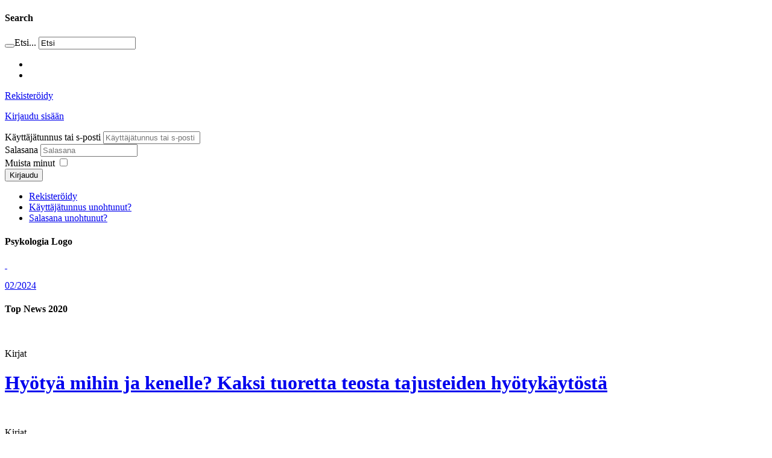

--- FILE ---
content_type: text/html; charset=utf-8
request_url: http://www.psykologia.fi/arkisto/vanhat-numerot/vanhat-numerot-ghost/567-2019-01/keskustelua/761-masennuksen-tutkimus-vaatii-myos-filosofista-otetta
body_size: 8927
content:
<!DOCTYPE html>
<!--[if IE 8]>
<html class="no-js lt-ie9" lang="fi" >
<![endif]-->
<!--[if gt IE 8]><!-->
<html class="no-js" lang="fi" >
<!--<![endif]-->
	<head>
		<meta name="viewport" content="initial-scale=1"> 
		<meta content="width=device-width initial-scale=1.0 minimum-scale=1.0 maximum-scale=1.0 user-scalable=no" name="viewport">
					<link rel="stylesheet" href="/templates/joostrapbase-v3-4/css/bootstrap.min.css">
							<link rel="stylesheet" href="/templates/joostrapbase-v3-4/css/font-awesome.min.css" type="text/css" media="screen" />
				<link rel="stylesheet" href="/templates/joostrapbase-v3-4/css/animate.css" type="text/css" media="screen" />
		<link rel="stylesheet" href="/templates/joostrapbase-v3-4/css/template.css" type="text/css" media="screen" />
		<link rel="stylesheet" href="/templates/joostrapbase-v3-4/css/j-backbone.css" type="text/css" media="screen" />
							<link rel="stylesheet" href="/templates/joostrapbase-v3-4/css/custom.css" type="text/css" media="screen" />
				<link rel="stylesheet" href="/templates/joostrapbase-v3-4/css/jquery.mmenu.all.css">
		<link rel="stylesheet" href="/templates/joostrapbase-v3-4/css/jquery.mmenu.header.css">
					<script src="/templates/joostrapbase-v3-4/js/jquery.min.js" type="text/javascript"></script>
			<script src="/templates/joostrapbase-v3-4/js/jquery-noconflict.js" type="text/javascript"></script>
			<script src="/templates/joostrapbase-v3-4/js/jquery-migrate.min.js" type="text/javascript"></script>
				<script src="http://www.psykologia.fi/components/com_osmembership/assets/js/jquery-noconflict.js" type="text/javascript"></script>
		<!--
		/**
		 * @license
		 * MyFonts Webfont Build ID 2769924, 2014-03-14T15:56:35-0400
		 * 
		 * The fonts listed in this notice are subject to the End User License
		 * Agreement(s) entered into by the website owner. All other parties are 
		 * explicitly restricted from using the Licensed Webfonts(s).
		 * 
		 * You may obtain a valid license at the URLs below.
		 * 
		 * Webfont: Sylvia Light by Alias Collection
		 * URL: http://www.myfonts.com/fonts/fw-alias/sylvia/light/
		 * Copyright: &#x00A9; 2002 Gareth Hague / Alias
		 * Licensed pageviews: 10,000
		 * 
		 * 
		 * License: http://www.myfonts.com/viewlicense?type=web&buildid=2769924
		 * 
		 * ÃÂ© 2014 MyFonts Inc
		*/

		-->
		<link rel="stylesheet" href="/templates/joostrapbase-v3-4/css/MyFontsWebfontsKit.css" type="text/css" />
		<script type="text/javascript" src="//fast.fonts.net/jsapi/026ab98a-cc2f-4180-b536-df59acda72b5.js"></script>  
		<script src="//use.typekit.net/lih5rmy.js"></script>
		<script>try{Typekit.load();}catch(e){}</script>
		<link rel="stylesheet" href="/templates/joostrapbase-v3-4/css/pskologia-01.css" type="text/css" />
		<link rel="stylesheet" href="/templates/joostrapbase-v3-4/css/pskologia-01.css" type="text/css" />
		<!--[if IE 7]><link rel="stylesheet" href="/css/pskologia-01-ie7.css"><![endif]-->

		<base href="http://www.psykologia.fi/arkisto/vanhat-numerot/vanhat-numerot-ghost/567-2019-01/keskustelua/761-masennuksen-tutkimus-vaatii-myos-filosofista-otetta" />
	<meta http-equiv="content-type" content="text/html; charset=utf-8" />
	<meta name="author" content="Jaakko Vuori" />
	<meta name="description" content="Psykologia 01/ 2019, Keskustelua: Jaakko Vuori: Masennuksen tutkimus vaatii myös filosofista otetta" />
	<meta name="generator" content="Joostrap 3.0 with Bootstrap 3" />
	<title>Masennuksen tutkimus vaatii myös filosofista otetta</title>
	<link href="/media/com_sl_simpledownload/css/style.css" rel="stylesheet" type="text/css" />
	<link href="/components/com_osmembership/assets/css/style.css" rel="stylesheet" type="text/css" />
	<link href="http://www.psykologia.fi/plugins/content/linkimages/linkimages.css" rel="stylesheet" type="text/css" />
	<link href="/plugins/system/rokbox/assets/styles/rokbox.css" rel="stylesheet" type="text/css" />
	<link href="/plugins/system/jce/css/content.css?badb4208be409b1335b815dde676300e" rel="stylesheet" type="text/css" />
	<link href="/components/com_rsform/assets/calendar/calendar.css" rel="stylesheet" type="text/css" />
	<link href="/components/com_rsform/assets/css/front.css" rel="stylesheet" type="text/css" />
	<style type="text/css">
.fb_iframe_widget iframe{max-width:none}
	.logo { margin-top:0px; margin-bottom:0px; }

	</style>
	<script type="application/json" class="joomla-script-options new">{"csrf.token":"1206544a8f7ab0b2b06568d9f8c9f172","system.paths":{"root":"","base":""},"system.keepalive":{"interval":300000,"uri":"\/component\/ajax\/?format=json"}}</script>
	<script src="/media/com_sl_simpledownload/js/script.js" type="text/javascript"></script>
	<script src="/media/system/js/core.js?b2325a4629996b5900af66c629da8886" type="text/javascript"></script>
	<!--[if lt IE 9]><script src="/media/system/js/polyfill.event.js?b2325a4629996b5900af66c629da8886" type="text/javascript"></script><![endif]-->
	<script src="/media/system/js/keepalive.js?b2325a4629996b5900af66c629da8886" type="text/javascript"></script>
	<script src="/media/system/js/caption.js?b2325a4629996b5900af66c629da8886" type="text/javascript"></script>
	<script src="/media/system/js/mootools-core.js?b2325a4629996b5900af66c629da8886" type="text/javascript"></script>
	<script src="/media/system/js/mootools-more.js?b2325a4629996b5900af66c629da8886" type="text/javascript"></script>
	<script src="/plugins/system/rokbox/assets/js/rokbox.js" type="text/javascript"></script>
	<script src="/components/com_rsform/assets/js/script.js" type="text/javascript"></script>
	<script src="/templates/joostrapbase-v3-4/js/jui/bootstrap.min.js?b2325a4629996b5900af66c629da8886" type="text/javascript"></script>
	<script type="text/javascript">

jQuery(document).ready(function(){
	jQuery('a.hidden').each(function() {
		jQuery(this).attr('href', jQuery(this).attr('rel'));
	});

	Skyline.SimpleDownload.init({
		elementfolder: '.sl_simpledownload-folder'
	});
});
(function(d,s,id){var js,fjs=d.getElementsByTagName(s)[0];if(d.getElementById(id))return;js=d.createElement(s);js.id=id;js.src="//connect.facebook.net/fi_FI/sdk.js#xfbml=1&version=v2.0";fjs.parentNode.insertBefore(js,fjs);}(document,"script","facebook-jssdk"));if(typeof window.fbAsyncInit=="function")window.fbAsyncInitPweb=window.fbAsyncInit;window.fbAsyncInit=function(){FB.Event.subscribe("edge.create",function(u){if(typeof ga!="undefined")ga("send","social","facebook","like",u)});FB.Event.subscribe("edge.remove",function(u){if(typeof ga!="undefined")ga("send","social","facebook","unlike",u)});if(typeof window.fbAsyncInitPweb=="function")window.fbAsyncInitPweb.apply(this,arguments)};jQuery(window).on('load',  function() {
				new JCaption('img.caption');
			});if (typeof RokBoxSettings == 'undefined') RokBoxSettings = {pc: '100'};jQuery(function($){ initTooltips(); $("body").on("subform-row-add", initTooltips); function initTooltips (event, container) { container = container || document;$(container).find(".hasTooltip").tooltip({"html": true,"container": "body"});} });
	</script>
	<!-- Perfect Link with Article Images on Facebook PRO -->
	<meta property="og:title" content="Masennuksen tutkimus vaatii my&ouml;s filosofista otetta"/>
	<meta property="og:type" content="article"/>
	<meta property="og:url" content="http://www.psykologia.fi/arkisto/vanhat-numerot/vanhat-numerot-ghost/567-2019-01/keskustelua/761-masennuksen-tutkimus-vaatii-myos-filosofista-otetta"/>
	<meta property="og:site_name" content="Psykologia"/>
	<meta property="og:description" content="Vain tilaajilla on p&auml;&auml;sy t&auml;m&auml;n artikkelin t&auml;ysversioon. Kirjaudu sis&auml;&auml;n tai klikkaa t&auml;st&auml; tilaamaan Psykologia-lehti. Jos olet jo tilaaja, rekister&ouml;idy t&auml;st&auml; . K&auml;ytt&auml;j&auml;tunnus tai s-posti Salasana Muista minut Salasana unohtunut? K&auml;ytt&auml;j&auml;tunnus..."/>
	<meta property="og:image" content="http://www.psykologia.fi/images/psykologia-lehti.jpg"/>
	<meta property="og:type" content="article" >
	<meta property="profile:last_name" content="Psykologia-lehti" >
	<meta property="og:title" content="Masennuksen tutkimus vaatii myös filosofista otetta" >
	<meta property="og:description" content="Psykologia 01/ 2019, Keskustelua: Jaakko Vuori: Masennuksen tutkimus vaatii myös filosofista otetta" >
	<meta property="og:site_name" content="Psykologia" >
	<meta property="og:see_also" content="http://www.psykologia.fi/" >
	<meta property="fb:admins" content="423817504342886" >
	<meta itemprop="name" content="Masennuksen tutkimus vaatii myös filosofista otetta" >
	<meta itemprop="description" content="Psykologia 01/ 2019, Keskustelua: Jaakko Vuori: Masennuksen tutkimus vaatii myös filosofista otetta" >
	<meta name="twitter:card" content="summary_large_image" >
	<meta name="twitter:site" content="https://twitter.com/Psykologialehti" >
	<meta name="twitter:title" content="Masennuksen tutkimus vaatii myös filosofista otetta" >
	<meta name="twitter:description" content="Psykologia 01/ 2019, Keskustelua: Jaakko Vuori: Masennuksen tutkimus vaatii myös filosofista otetta" >


					<script src="/templates/joostrapbase-v3-4/js/bootstrap.min.js" type="text/javascript"></script>
				<!--[if lt IE 9]>
		<script src="/templates/joostrapbase-v3-4/js/html5shiv.js" type="text/javascript"></script>
		<script src="/templates/joostrapbase-v3-4/js/respond.min.js" type="text/javascript"></script>
	    <![endif]-->
		<script src="/templates/joostrapbase-v3-4/js/modernizr.custom.js" type="text/javascript"></script>
		<script src="/templates/joostrapbase-v3-4/js/jquery.mmenu.min.js" type="text/javascript"></script>
		<script src="/templates/joostrapbase-v3-4/js/template.js" type="text/javascript"></script>
		<script src="/templates/joostrapbase-v3-4/js/j-backbone.js" type="text/javascript"></script>

		 
		<!-- Go to www.addthis.com/dashboard to customize your tools -->
		<script type="text/javascript" src="//s7.addthis.com/js/300/addthis_widget.js#pubid=ra-4f6738f539fb8286" async="async"></script>
		


<!-- Google Analytics for Joomla 1.6 by Analytics For Joomla v1.0 | http://www.analyticsforjoomla.com/ -->
<script type="text/javascript">

  var _gaq = _gaq || [];
  _gaq.push(['_setAccount', 'UA-6369292-5']);
  _gaq.push(['_addDevId', 'YogEE'],['_trackPageview']);

  (function() {
    var ga = document.createElement('script'); ga.type = 'text/javascript'; ga.async = true;
    ga.src = ('https:' == document.location.protocol ? 'https://ssl' : 'http://www') + '.google-analytics.com/ga.js';
    var s = document.getElementsByTagName('script')[0]; s.parentNode.insertBefore(ga, s);
  })();
</script>
<!-- End of Google Analytics for Joomla 1.6 by Analytics For Joomla v1.0 -->


</head>
	<body id="main" class="  parentid-125  com_content view-article  itemid-181 loggedout  no-rtl">
    <div class="wrapper" id="page">
		<header class="main-header">
						<div class="container">
				<div id="top-toolbar" class="pull-right">
					<div class="pull-right">
															<div class="module  search hidden-xs">

				<div class="headline">
			<h4>Search</h4>
		</div>
					<div class="module-content">
			<div class="search-module  search hidden-xs">
	<form action="/arkisto/vanhat-numerot/vanhat-numerot-ghost" method="post" class="form-inline">
		 <button data-placement="right" class="button btn btn-default btn-xs " title="Etsi"  onclick="this.form.searchword.focus();"><i class="fa fa-search"></i></button><label for="mod-search-searchword" class="sr-only">Etsi...</label> <span><input name="searchword" id="mod-search-searchword" maxlength="45"  class="inputbox search-query input-medium" type="text" size="18" value="Etsi"  onblur="if (this.value=='') this.value='Etsi';" onfocus="if (this.value=='Etsi') this.value='';" /></span>		<input type="hidden" name="task" value="search" />
		<input type="hidden" name="option" value="com_search" />
		<input type="hidden" name="Itemid" value="181" />
	</form>
</div>
			</div>
		</div>
	
																			<ul class="social-icons pull-left hidden-xs">
																	<li class="icon_facebook"><a href="https://www.facebook.com/psykologialehti" target="_blank"><i class="fa fa-facebook-square"></i></a></li>
																									<li class="icon_twitter"><a href="https://twitter.com/Psykologialehti" target="_blank"><i class="fa fa-twitter-square"></i></a></li>
															</ul>
												<div class="login-menu hidden-xs">  
																<div class="module  compact">

					<div class="module-content">
			<form action="/arkisto/vanhat-numerot/vanhat-numerot-ghost" method="post" id="login-form" class="form-inline">
		<p class="register-link"><a href="/rekisteroidy?lang=fi">
		<span class="hidden-sm" style="display: inline;">Rekisteröidy</span><i class="fa fa-pencil-square-o"></i></a></p>
	<p class="login-link"><a href="/kirjaudu-sisaan?lang=fi">
		<span class="hidden-sm" style="display: inline;">Kirjaudu sisään</span><i class="fa fa-sign-in"></i></a></p>
	<div class="userdata">
		<div id="form-login-username" class="control-group">
			<div class="controls">
									<div class="input-prepend">
						<span class="add-on">
							<span class="icon-user hasTooltip" title="Käyttäjätunnus tai s-posti"></span>
							<label for="modlgn-username" class="element-invisible">Käyttäjätunnus tai s-posti</label>
						</span>
						<span class="fix"><input id="modlgn-username" type="text" name="username" class="input-small" tabindex="0" size="18" placeholder="Käyttäjätunnus tai s-posti" /></span>
					</div>
							</div>
		</div>
		<div id="form-login-password" class="control-group">
			<div class="controls">
									<div class="input-prepend">
						<span class="add-on">
							<span class="icon-lock hasTooltip" title="Salasana">
							</span>
								<label for="modlgn-passwd" class="element-invisible">Salasana							</label>
						</span>
						<input id="modlgn-passwd" type="password" name="password" class="input-small" tabindex="0" size="18" placeholder="Salasana" />
					</div>
							</div>
		</div>
						<div id="form-login-remember" class="control-group checkbox">
			<label for="modlgn-remember" class="control-label">Muista minut</label> <input id="modlgn-remember" type="checkbox" name="remember" class="inputbox" value="yes"/>
		</div>
				<div id="form-login-submit" class="control-group">
			<div class="controls">
				<button type="submit" tabindex="0" name="Submit" class="btn">Kirjaudu<i class="fa fa-sign-in"></i></button>
			</div>
		</div>
					
			<div class="more-links">
			<ul class="unstyled">
							<li>
					<a href="http://www.psykologia.fi/rekisteroidy">
					Rekisteröidy <span class="icon-arrow-right"></span></a>
				</li>
							<li>
					<a href="/kirjaudu-sisaan?view=remind">
					Käyttäjätunnus unohtunut?</a>
				</li>
				<li>
					<a href="/kirjaudu-sisaan?view=reset">
					Salasana unohtunut?</a>
				</li>
			</ul> </div>
		<input type="hidden" name="option" value="com_users" />
		<input type="hidden" name="task" value="user.login" />
		<input type="hidden" name="return" value="aHR0cDovL3d3dy5wc3lrb2xvZ2lhLmZpL2Fya2lzdG8vdmFuaGF0LW51bWVyb3QvdmFuaGF0LW51bWVyb3QtZ2hvc3QvNTY3LTIwMTktMDEva2Vza3VzdGVsdWEvNzYxLW1hc2VubnVrc2VuLXR1dGtpbXVzLXZhYXRpaS1teW9zLWZpbG9zb2Zpc3RhLW90ZXR0YQ==" />
		<input type="hidden" name="1206544a8f7ab0b2b06568d9f8c9f172" value="1" />	</div>
	</form>
			</div>
		</div>
	</div>
												</div>
				</div>
				<a href="#mm-sidebar">
					<div type="button" class="navbar-toggle navbar-btn pull-left visible-xs">
						<span class="icon-bar"></span>
						<span class="icon-bar"></span>
						<span class="icon-bar"></span>
					</div>
				</a>
			 		<div class="logo pull-left">
				  			
							<div id="logo">	
											<div class="module  psykologia">

				<div class="headline">
			<h4>Psykologia Logo</h4>
		</div>
					<div class="module-content">
			
<div class="custom"  >
	<div><a href="/" target="_self"><em class="icon-psykologia-logo">&nbsp;</em></a>
<p class="numero"><a href="/uusin-numero?lang=fi" target="_self">02/2024</a></p>
</div></div>
			</div>
		</div>
	
							</div>
																	</div>
				</div>
		</header>
		
				<div id="top" class="clearfix">
			<div class="container">
				<div class="row">
						<div class="module  top-news-2020">

				<div class="headline">
			<h4>Top News 2020</h4>
		</div>
					<div class="module-content">
			
<div class="custom"  >
	<div class="top-news hidden-sm hidden-xs">
<div class="row">
<div class="col-md-4 one">
<div class="row">
<div class="col-md-6 image"><a href="/uusin-numero/209-artikkelit-uusin-numero/kirjat/1206-hyotya-mihin-ja-kenelle-kaksi-tuoretta-teosta-tajusteiden-hyotykaytosta"><img src="/images/article-pictures/psykologia24-02/news-image-02.jpg" alt="" /></a></div>
<div class="col-md-6 text">
<p class="category">Kirjat</p>
<h1><a href="/uusin-numero/209-artikkelit-uusin-numero/kirjat/1206-hyotya-mihin-ja-kenelle-kaksi-tuoretta-teosta-tajusteiden-hyotykaytosta">Hyötyä mihin ja kenelle? Kaksi tuoretta teosta tajusteiden hyötykäytöstä</a></h1>
</div>
</div>
</div>
<div class="col-md-4 two">
<div class="row">
<div class="col-md-6 image"><a href="/uusin-numero/209-artikkelit-uusin-numero/kirjat/1207-lyhytterapeuttisen-tyootteen-tyokaluja"><img src="/images/article-pictures/psykologia24-02/news-image-01.jpg" alt="" /></a></div>
<div class="col-md-6 text">
<p class="category">Kirjat</p>
<h1><a href="/uusin-numero/209-artikkelit-uusin-numero/kirjat/1207-lyhytterapeuttisen-tyootteen-tyokaluja">Lyhytterapeuttisen työotteen työkaluja</a></h1>
</div>
</div>
</div>
<div class="col-md-4 three">
<div class="row">
<div class="col-md-6 image"><a href="/uusin-numero/209-artikkelit-uusin-numero/kirjat/1208-kirjauutuuksia-02-2024"><img src="/images/article-pictures/psykologia24-02/news-image-03.jpg" alt="" /></a></div>
<div class="col-md-6 text">
<p class="category">Kirjat</p>
<h1><a href="/uusin-numero/209-artikkelit-uusin-numero/kirjat/1208-kirjauutuuksia-02-2024">Kirjauutuksia (02/2024)</a></h1>
</div>
</div>
</div>
</div>
</div></div>
			</div>
		</div>
	
				</div>
			</div>
		</div>
				<nav id="menu" class="clearfix hidden-xs">
			<div class="container">
				<div class="navbar-collapse collapse">
					
<ul class="nav menu navbar-nav">
<li class="item-101"><a href="/">Etusivu</a></li><li class="item-122 parent dropdown"><a href="/uusin-numero">Uusin numero <span class="caret"></span></a></li><li class="item-124"><a href="/maanantaiblogi">Maanantaiblogi</a></li><li class="item-125 active parent dropdown"><a href="/arkisto">Arkisto <span class="caret"></span></a></li><li class="item-126 parent dropdown"><a href="/kirjoittajille">Kirjoittajille <span class="caret"></span></a></li><li class="item-127 parent dropdown"><a href="/tilaus">Tilaus <span class="caret"></span></a></li><li class="item-128 parent dropdown"><a href="/yhteystiedot">Yhteystiedot <span class="caret"></span></a></li><li class="item-130"><a  href="/etusivu-sps">Seura</a></li></ul>

<ul class="nav menu sub-menu navbar-nav">
<li class="item-149 active parent dropdown dropdown-submenu"><a href="/arkisto/vanhat-numerot">Vanhat numerot <span class="caret"></span></a></li><li class="item-150"><a href="/arkisto/indeksit">Indeksit</a></li></ul>

				</div>
			</div>
		</nav>
						<!-- Mainbody -->
		<div id="mainbody" class="clearfix">
			<div class="container">
				<div class="row">
									<!-- Content Block -->
					<div id="content" class="col-md-8">
						<div id="message-component">
							<div id="system-message-container">
	</div>

						</div>
																	<div id="content-area">
								<article class="item-page news archive">
					<dd class="category-name">
													Keskustelua							</dd>
			<div class="headline">
		<h4>
			Masennuksen tutkimus vaatii myös filosofista otetta		</h4>
		</div>


	
	

 <div class="article-info muted">
 <dt class="article-info-term">Tietoja</dt>
		<dd class="create">
		<span>
		13.05.2019		</span>
		</dd>
	<dd class="createdby">
		<span>
									Jaakko Vuori				</span>
	</dd>
 
	<!-- AddThis Button BEGIN -->
	<div class="addthis_toolbox addthis_default_style addthis_16x16_style">
	<a class="addthis_button_facebook"><i class="fa fa-facebook-square"></i></a>
	<a class="addthis_button_twitter"><i class="fa fa-twitter-square"></i></a>
	<a class="addthis_button_google_plusone_share"><i class="fa fa-google-plus-square"></i></a>
	</div>
	<script type="text/javascript">var addthis_config = {"data_track_addressbar":false};</script>
	<script type="text/javascript" src="//s7.addthis.com/js/300/addthis_widget.js#pubid=ra-4db051867e8b1179"></script>
	<!-- AddThis Button END --> 
	
	<!-- Go to www.addthis.com/dashboard to customize your tools -->
	<div class="addthis_sharing_toolbox"></div>
	
 </div>
	

			
<div class="hide-before"><div id="restricted_info"><div class="message">
<p>Vain tilaajilla on pääsy tämän artikkelin täysversioon.</p>
<p>Kirjaudu sisään tai klikkaa <a href="/tilaus/tilaa-psykologia-lehti"><strong>tästä</strong></a> tilaamaan Psykologia-lehti.</p>
<p>Jos olet jo tilaaja, rekisteröidy <a href="/rekisteroidy?lang=fi">tästä</a>.</p>
</div>
<div class="login login">		<div class="moduletable">
							<form action="/arkisto/vanhat-numerot/vanhat-numerot-ghost" method="post" id="login-form" >
		<div class="form-group">
	<fieldset class="userdata">
	<div id="form-login-username">
		<div class="form-group module">
		<div class="col-sm-6 control-label">
		<label id="username-lbl" for="modlgn-username">Käyttäjätunnus tai s-posti</label>
		</div>
		<div class="col-sm-6">
		<input id="modlgn-username" type="text" name="username" class="inputbox"  size="25" />
		</div> 
		</div>
	</div>
	<div id="form-login-password">
		<div class="form-group module">
		<div class="col-sm-6 control-label">
		<label id="password-lbl" for="modlgn-passwd">Salasana</label>
		</div>
		<div class="col-sm-6">
		<input id="modlgn-passwd" type="password" name="password" class="inputbox" size="25" />
		</div>
		</div>
	</div>
				<p id="form-login-remember">
			<div class="col-sm-offset-6 col-sm-6">
			<div class="checkbox">
			<label class="modlgn-remember" for="modlgn-remember"><input id="modlgn-remember" type="checkbox" name="remember" class="inputbox" value="yes"/>Muista minut</label>
			</div>
			</div>
		</p>
		<div class="controls col-sm-12">
	<button type="submit" class="btn center-block">
	<input type="submit" name="Submit" value="Kirjaudu" />
	<i class="fa fa-sign-in"></i></button>
	<input type="hidden" name="option" value="com_users" />
	<input type="hidden" name="task" value="user.login" />
	<input type="hidden" name="return" value="aHR0cDovL3d3dy5wc3lrb2xvZ2lhLmZpL2Fya2lzdG8vdmFuaGF0LW51bWVyb3QvdmFuaGF0LW51bWVyb3QtZ2hvc3QvNTY3LTIwMTktMDEva2Vza3VzdGVsdWEvNzYxLW1hc2VubnVrc2VuLXR1dGtpbXVzLXZhYXRpaS1teW9zLWZpbG9zb2Zpc3RhLW90ZXR0YQ==" />
	<input type="hidden" name="1206544a8f7ab0b2b06568d9f8c9f172" value="1" />	</div>
	</div> 
	<div class="more-links">
	<ul class="nav nav-pills">
		<li>
			<a href="/kirjaudu-sisaan?view=reset">
			Salasana unohtunut?</a>
		</li>
		<li>
			<a href="/kirjaudu-sisaan?view=remind">
			Käyttäjätunnus unohtunut?</a>
		</li>
							<li>
				<a href="http://www.psykologia.fi/rekisteroidy">
					Rekisteröidy</a>
			</li>
			</ul>
	</div>
		</fieldset>
	</form>
		</div>
	</div></div></div>
<p>Psykiatrian tieteenfilosofian ja fenomenologisen psykopatologian huomioon ottaminen edesauttaisi myös psykologista tutkimusta.</p>
<p>”Iso konsepti on ollut, että masennus on yksi sairaus. Sen ongelma on siinä, että eri potilaat saavat hyötyä eri hoidoista. Osalle lääkkeet tuovat apua, osalle eivät. Luultavasti nämä kaksi ryhmää eroavat jo siinä, mistä heidän masennuksessaan oikein on kyse. […] Sairaus voi johtua hyvin monista eri syistä, ja meidän pitäisi puuttua niihin jollakin tavalla. Kliinisessä työssä niitä ei riittävästi ajatella” (Puttonen, 23.10.2017). Näin toteaa psykiatri Hasse Karlsson&nbsp;<em>Helsingin Sanomien&nbsp;</em>laajaa huomiota herättäneessä haastattelussa. Toisin kuin esimerkiksi julkisuudessa oletetaan, masennus ei siis ole Karlssonin ja niin ikään&nbsp;<em>Helsingin Sanomiin&nbsp;</em>haastatellun evoluutiopsykologi Markus Rantalan mukaan yksi sairaus. Vastaavanlainen väite esitettiin myös Jyväskylän yliopistossa 12.10.2018 järjestetyssä masennusfoorumissa, johon osallistui muun muassa Jyväskylän yliopiston Monitieteisen aivotutkimuskeskuksen johtaja Tiina Parviainen.</p>
<p><div id="restricted_info"><div class="message">
<p>Vain tilaajilla on pääsy tämän artikkelin täysversioon.</p>
<p>Kirjaudu sisään tai klikkaa <a href="/tilaus/tilaa-psykologia-lehti"><strong>tästä</strong></a> tilaamaan Psykologia-lehti.</p>
<p>Jos olet jo tilaaja, rekisteröidy <a href="/rekisteroidy?lang=fi">tästä</a>.</p>
</div>
<div class="login login">		<div class="moduletable">
							<form action="/arkisto/vanhat-numerot/vanhat-numerot-ghost" method="post" id="login-form" >
		<div class="form-group">
	<fieldset class="userdata">
	<div id="form-login-username">
		<div class="form-group module">
		<div class="col-sm-6 control-label">
		<label id="username-lbl" for="modlgn-username">Käyttäjätunnus tai s-posti</label>
		</div>
		<div class="col-sm-6">
		<input id="modlgn-username" type="text" name="username" class="inputbox"  size="25" />
		</div> 
		</div>
	</div>
	<div id="form-login-password">
		<div class="form-group module">
		<div class="col-sm-6 control-label">
		<label id="password-lbl" for="modlgn-passwd">Salasana</label>
		</div>
		<div class="col-sm-6">
		<input id="modlgn-passwd" type="password" name="password" class="inputbox" size="25" />
		</div>
		</div>
	</div>
				<p id="form-login-remember">
			<div class="col-sm-offset-6 col-sm-6">
			<div class="checkbox">
			<label class="modlgn-remember" for="modlgn-remember"><input id="modlgn-remember" type="checkbox" name="remember" class="inputbox" value="yes"/>Muista minut</label>
			</div>
			</div>
		</p>
		<div class="controls col-sm-12">
	<button type="submit" class="btn center-block">
	<input type="submit" name="Submit" value="Kirjaudu" />
	<i class="fa fa-sign-in"></i></button>
	<input type="hidden" name="option" value="com_users" />
	<input type="hidden" name="task" value="user.login" />
	<input type="hidden" name="return" value="aHR0cDovL3d3dy5wc3lrb2xvZ2lhLmZpL2Fya2lzdG8vdmFuaGF0LW51bWVyb3QvdmFuaGF0LW51bWVyb3QtZ2hvc3QvNTY3LTIwMTktMDEva2Vza3VzdGVsdWEvNzYxLW1hc2VubnVrc2VuLXR1dGtpbXVzLXZhYXRpaS1teW9zLWZpbG9zb2Zpc3RhLW90ZXR0YQ==" />
	<input type="hidden" name="1206544a8f7ab0b2b06568d9f8c9f172" value="1" />	</div>
	</div> 
	<div class="more-links">
	<ul class="nav nav-pills">
		<li>
			<a href="/kirjaudu-sisaan?view=reset">
			Salasana unohtunut?</a>
		</li>
		<li>
			<a href="/kirjaudu-sisaan?view=remind">
			Käyttäjätunnus unohtunut?</a>
		</li>
							<li>
				<a href="http://www.psykologia.fi/rekisteroidy">
					Rekisteröidy</a>
			</li>
			</ul>
	</div>
		</fieldset>
	</form>
		</div>
	</div></div></p>


		<!-- Perfect Link with Article Images on Facebook PRO -->
<div class="pweb_facebook_like"><div id="fb-root"></div><div class="fb-like" data-href="http://www.psykologia.fi/arkisto/vanhat-numerot/vanhat-numerot-ghost/567-2019-01/keskustelua/761-masennuksen-tutkimus-vaatii-myos-filosofista-otetta" data-send="false" data-layout="button_count" data-width="100" data-show-faces="false"></div></div></article>
							</div>
																</div>
										<aside class="sidebar-right col-md-4">
								<div class="module  latest-issue">

				<div class="headline">
			<h4>Uusin Numero</h4>
		</div>
					<div class="module-content">
			
<div class="custom"  >
	<div class="last-cover-container"><a href="/uusin-numero" target="_self"><img src="/images/latestcover/latest_2024-02.png" alt="" /></a></div></div>
			</div>
		</div>
			<div class="module  free-subscriptions">

					<div class="module-content">
			
<ul class="nav menu" id=" free-subscriptions">
<li class="item-273"><a href="/ilmainen-tilaus-1-kuukausi">Ilmainen tilaus (1 kuukausi)</a></li><li class="item-274"><a href="/ensimmaisen-vuoden-psykologian-opiskelijoille-1-vuosi">Ensimmäisen vuoden psykologian opiskelijoille (1 vuosi)</a></li></ul>
			</div>
		</div>
			<div class="module  latest-issue-download new">

					<div class="module-content">
			
<div class="custom"  >
	<div class="hide-before"><div id="restricted_info"><div class="message">
<p>Vain tilaajilla on pääsy tämän artikkelin täysversioon.</p>
<p>Kirjaudu sisään tai klikkaa <a href="/tilaus/tilaa-psykologia-lehti"><strong>tästä</strong></a> tilaamaan Psykologia-lehti.</p>
<p>Jos olet jo tilaaja, rekisteröidy <a href="/rekisteroidy?lang=fi">tästä</a>.</p>
</div>
<div class="login login">		<div class="moduletable">
							<form action="/yhteystiedot/toimituskunta" method="post" id="login-form" >
		<div class="form-group">
	<fieldset class="userdata">
	<div id="form-login-username">
		<div class="form-group module">
		<div class="col-sm-6 control-label">
		<label id="username-lbl" for="modlgn-username">Käyttäjätunnus tai s-posti</label>
		</div>
		<div class="col-sm-6">
		<input id="modlgn-username" type="text" name="username" class="inputbox"  size="25" />
		</div> 
		</div>
	</div>
	<div id="form-login-password">
		<div class="form-group module">
		<div class="col-sm-6 control-label">
		<label id="password-lbl" for="modlgn-passwd">Salasana</label>
		</div>
		<div class="col-sm-6">
		<input id="modlgn-passwd" type="password" name="password" class="inputbox" size="25" />
		</div>
		</div>
	</div>
				<p id="form-login-remember">
			<div class="col-sm-offset-6 col-sm-6">
			<div class="checkbox">
			<label class="modlgn-remember" for="modlgn-remember"><input id="modlgn-remember" type="checkbox" name="remember" class="inputbox" value="yes"/>Muista minut</label>
			</div>
			</div>
		</p>
		<div class="controls col-sm-12">
	<button type="submit" class="btn center-block">
	<input type="submit" name="Submit" value="Kirjaudu" />
	<i class="fa fa-sign-in"></i></button>
	<input type="hidden" name="option" value="com_users" />
	<input type="hidden" name="task" value="user.login" />
	<input type="hidden" name="return" value="aHR0cHM6Ly93d3cucHN5a29sb2dpYS5maS95aHRleXN0aWVkb3QvdG9pbWl0dXNrdW50YS8yMDktcHN5a29sb2dpYS1sZWh0aS91dXNpbi1udW1lcm8vYXJ0aWtrZWxpdC11dXNpbi1udW1lcm8va2lyamF0LzExMjMta2lyamF1dXR1dWtzaWEtMDEtMjAyMw==" />
	<input type="hidden" name="ff77b1f9d8b7c48121aca03c3bbea3cd" value="1" />	</div>
	</div> 
	<div class="more-links">
	<ul class="nav nav-pills">
		<li>
			<a href="/kirjaudu-sisaan?view=reset">
			Salasana unohtunut?</a>
		</li>
		<li>
			<a href="/kirjaudu-sisaan?view=remind">
			Käyttäjätunnus unohtunut?</a>
		</li>
							<li>
				<a href="http://www.psykologia.fi/rekisteroidy">
					Rekisteröidy</a>
			</li>
			</ul>
	</div>
		</fieldset>
	</form>
		</div>
	</div></div></div></div>
			</div>
		</div>
			<div class="module  most-read">

				<div class="headline">
			<h4>Luetuimmat </h4>
		</div>
					<div class="module-content">
			<ul class="mostread most-read mod-list">
	<li itemscope itemtype="https://schema.org/Article">
		<a href="/yhteystiedot/toimituskunta/15-psykologia-lehti/uusin-numero/artikkelit-uusin-numero/ajankohtaista/1110-suomen-psykologisen-seuran-hallitukselta" itemprop="url">
			<span itemprop="name">
				Suomen Psykologisen Seuran hallitukselta			</span>
		</a>
	</li>
	<li itemscope itemtype="https://schema.org/Article">
		<a href="/yhteystiedot/toimituskunta/209-psykologia-lehti/uusin-numero/artikkelit-uusin-numero/kirjat/1208-kirjauutuuksia-02-2024" itemprop="url">
			<span itemprop="name">
				Kirjauutuksia (02/2024)			</span>
		</a>
	</li>
	<li itemscope itemtype="https://schema.org/Article">
		<a href="/yhteystiedot/toimituskunta/72-psykologia-lehti/uusin-numero/paakirjoitus/1196-paakirjoitus-02-2024-psykologia-lehti-vuonna-2025-paperia-digia-vai-molempia" itemprop="url">
			<span itemprop="name">
				Pääkirjoitus (02/2024): Psykologia-lehti vuonna 2025: paperia, digiä vai molempia?			</span>
		</a>
	</li>
	<li itemscope itemtype="https://schema.org/Article">
		<a href="/yhteystiedot/toimituskunta/209-psykologia-lehti/uusin-numero/artikkelit-uusin-numero/kirjat/1206-hyotya-mihin-ja-kenelle-kaksi-tuoretta-teosta-tajusteiden-hyotykaytosta" itemprop="url">
			<span itemprop="name">
				Hyötyä mihin ja kenelle? Kaksi tuoretta teosta tajusteiden hyötykäytöstä			</span>
		</a>
	</li>
	<li itemscope itemtype="https://schema.org/Article">
		<a href="/yhteystiedot/toimituskunta/209-psykologia-lehti/uusin-numero/artikkelit-uusin-numero/kirjat/1207-lyhytterapeuttisen-tyootteen-tyokaluja" itemprop="url">
			<span itemprop="name">
				Lyhytterapeuttisen työotteen työkaluja			</span>
		</a>
	</li>
</ul>
			</div>
		</div>
			<div class="module  maanantaiblogi">

				<div class="headline">
			<h4>Maanantaiblogi</h4>
		</div>
					<div class="module-content">
			
<div class="custom"  >
	<div class="maanantaiblogi-container"><a href="/maanantaiblogi?lang=fi" target="_self"><img src="/images/maanantai-blogi.png" alt="maanantai-blogi" /></a></div></div>
			</div>
		</div>
			<div class="module  tilaus">

				<div class="headline">
			<h4>Tilaa Psykologia-lehti</h4>
		</div>
					<div class="module-content">
			
<div class="custom"  >
	<div class="tilaus-container"><a href="/tilaus" target="_self"><img src="/images/tilaus.png" alt="tilaus" /></a></div></div>
			</div>
		</div>
	
					</aside>
									</div>
			</div>
		</div>
					<footer id="footer" class="clearfix">
						<div class="container">
				<div>
											<p>© <span class="ps">Psykologia</span> / <span class="sps">Suomen Psykologinen Seura</span> 2025. kaikki oikeudet pidätetään.<span class="site-credit">     Site design &amp; development by <a href="http://www.el-sphere.com"> </a></span></p>
									</div>
			</div>
		</footer>

	    <div id="mm-sidebar">
			<div id="panel-overview">
				<div id="search">  
											<div class="module  search hidden-xs">

				<div class="headline">
			<h4>Search</h4>
		</div>
					<div class="module-content">
			<div class="search-module  search hidden-xs">
	<form action="/arkisto/vanhat-numerot/vanhat-numerot-ghost" method="post" class="form-inline">
		 <button data-placement="right" class="button btn btn-default btn-xs " title="Etsi"  onclick="this.form.searchword.focus();"><i class="fa fa-search"></i></button><label for="mod-search-searchword" class="sr-only">Etsi...</label> <span><input name="searchword" id="mod-search-searchword" maxlength="45"  class="inputbox search-query input-medium" type="text" size="18" value="Etsi"  onblur="if (this.value=='') this.value='Etsi';" onfocus="if (this.value=='Etsi') this.value='';" /></span>		<input type="hidden" name="task" value="search" />
		<input type="hidden" name="option" value="com_search" />
		<input type="hidden" name="Itemid" value="181" />
	</form>
</div>
			</div>
		</div>
	
								</div>
										<div class="mob-menu-above">
								<div class="module  search visible-xs visible-sm">

					<div class="module-content">
			<div class="search-module  search visible-xs visible-sm">
	<form action="/arkisto/vanhat-numerot/vanhat-numerot-ghost" method="post" class="form-inline">
		 <button data-placement="right" class="button btn btn-default btn-xs " title="Etsi"  onclick="this.form.searchword.focus();"><i class="fa fa-search"></i></button><label for="mod-search-searchword" class="sr-only">Etsi...</label> <span><input name="searchword" id="mod-search-searchword" maxlength="45"  class="inputbox search-query input-medium" type="text" size="100" value="Etsi"  onblur="if (this.value=='') this.value='Etsi';" onfocus="if (this.value=='Etsi') this.value='';" /></span>		<input type="hidden" name="task" value="search" />
		<input type="hidden" name="option" value="com_search" />
		<input type="hidden" name="Itemid" value="181" />
	</form>
</div>
			</div>
		</div>
			<div class="module menu">

					<div class="module-content">
			
<ul class="nav menu">
<li class="item-101"><a href="/">Etusivu</a></li><li class="item-122 deeper parent"><a href="/uusin-numero">Uusin numero <span class="caret"></span></a><ul class="nav-child unstyled small"><li class="item-141"><a href="/uusin-numero/sisaellysluettelo">Sisällysluettelo</a></li><li class="item-142"><a href="/uusin-numero/paakirjoitus">Pääkirjoitus</a></li><li class="item-143 parent"><a href="/uusin-numero/artikkelit">Artikkelit <span class="caret"></span></a></li><li class="item-144"><a href="/uusin-numero/artikkelien-tiivistelmat">Artikkelien tiivistelmät</a></li><li class="item-145"><a href="/uusin-numero/english-summaries">English Summaries</a></li><li class="item-211"><a href="/uusin-numero/kirjoittajat">Kirjoittajat</a></li></ul></li><li class="item-124"><a href="/maanantaiblogi">Maanantaiblogi</a></li><li class="item-125 active deeper parent"><a href="/arkisto">Arkisto <span class="caret"></span></a><ul class="nav-child unstyled small"><li class="item-149 active parent"><a href="/arkisto/vanhat-numerot">Vanhat numerot <span class="caret"></span></a></li><li class="item-150"><a href="/arkisto/indeksit">Indeksit</a></li></ul></li><li class="item-126 deeper parent"><a href="/kirjoittajille">Kirjoittajille <span class="caret"></span></a><ul class="nav-child unstyled small"><li class="item-154"><a href="/kirjoittajille/yleiset-ohjeet-kirjoittajille">Yleiset ohjeet</a></li><li class="item-155"><a href="/kirjoittajille/ohjeet-kirjoittajille-tieteellisiae-artikkeleita-varten">Tieteelliset artikkelit</a></li><li class="item-156"><a href="/kirjoittajille/muut-palstat">Muut palstat</a></li></ul></li><li class="item-127 deeper parent"><a href="/tilaus">Tilaus <span class="caret"></span></a><ul class="nav-child unstyled small"><li class="item-157 parent"><a href="/tilaus/tilaa-psykologia-lehti">Tilaa Psykologia-lehti <span class="caret"></span></a></li><li class="item-158"><a href="/tilaus/osoitteenmuutos">Osoitteenmuutos</a></li><li class="item-159"><a href="/tilaus/peruutus">Peruutus</a></li></ul></li><li class="item-128 deeper parent"><a href="/yhteystiedot">Yhteystiedot <span class="caret"></span></a><ul class="nav-child unstyled small"><li class="item-160"><a href="/yhteystiedot/toimituskunta">Toimituskunta</a></li><li class="item-161"><a href="/yhteystiedot/mediakortti">Mediakortti</a></li><li class="item-162"><a href="/yhteystiedot/yhteydenotto-palaute">Yhteydenotto / palaute</a></li></ul></li><li class="item-130"><a  href="/etusivu-sps">Seura</a></li></ul>
			</div>
		</div>
	
					</div>
									   
										<div class="login-menu mobile">  
														<div class="module  compact">

					<div class="module-content">
			<form action="/arkisto/vanhat-numerot/vanhat-numerot-ghost" method="post" id="login-form" class="form-inline">
		<p class="register-link"><a href="/rekisteroidy?lang=fi">
		<span class="hidden-sm" style="display: inline;">Rekisteröidy</span><i class="fa fa-pencil-square-o"></i></a></p>
	<p class="login-link"><a href="/kirjaudu-sisaan?lang=fi">
		<span class="hidden-sm" style="display: inline;">Kirjaudu sisään</span><i class="fa fa-sign-in"></i></a></p>
	<div class="userdata">
		<div id="form-login-username" class="control-group">
			<div class="controls">
									<div class="input-prepend">
						<span class="add-on">
							<span class="icon-user hasTooltip" title="Käyttäjätunnus tai s-posti"></span>
							<label for="modlgn-username" class="element-invisible">Käyttäjätunnus tai s-posti</label>
						</span>
						<span class="fix"><input id="modlgn-username" type="text" name="username" class="input-small" tabindex="0" size="18" placeholder="Käyttäjätunnus tai s-posti" /></span>
					</div>
							</div>
		</div>
		<div id="form-login-password" class="control-group">
			<div class="controls">
									<div class="input-prepend">
						<span class="add-on">
							<span class="icon-lock hasTooltip" title="Salasana">
							</span>
								<label for="modlgn-passwd" class="element-invisible">Salasana							</label>
						</span>
						<input id="modlgn-passwd" type="password" name="password" class="input-small" tabindex="0" size="18" placeholder="Salasana" />
					</div>
							</div>
		</div>
						<div id="form-login-remember" class="control-group checkbox">
			<label for="modlgn-remember" class="control-label">Muista minut</label> <input id="modlgn-remember" type="checkbox" name="remember" class="inputbox" value="yes"/>
		</div>
				<div id="form-login-submit" class="control-group">
			<div class="controls">
				<button type="submit" tabindex="0" name="Submit" class="btn">Kirjaudu<i class="fa fa-sign-in"></i></button>
			</div>
		</div>
					
			<div class="more-links">
			<ul class="unstyled">
							<li>
					<a href="http://www.psykologia.fi/rekisteroidy">
					Rekisteröidy <span class="icon-arrow-right"></span></a>
				</li>
							<li>
					<a href="/kirjaudu-sisaan?view=remind">
					Käyttäjätunnus unohtunut?</a>
				</li>
				<li>
					<a href="/kirjaudu-sisaan?view=reset">
					Salasana unohtunut?</a>
				</li>
			</ul> </div>
		<input type="hidden" name="option" value="com_users" />
		<input type="hidden" name="task" value="user.login" />
		<input type="hidden" name="return" value="aHR0cDovL3d3dy5wc3lrb2xvZ2lhLmZpL2Fya2lzdG8vdmFuaGF0LW51bWVyb3QvdmFuaGF0LW51bWVyb3QtZ2hvc3QvNTY3LTIwMTktMDEva2Vza3VzdGVsdWEvNzYxLW1hc2VubnVrc2VuLXR1dGtpbXVzLXZhYXRpaS1teW9zLWZpbG9zb2Zpc3RhLW90ZXR0YQ==" />
		<input type="hidden" name="1206544a8f7ab0b2b06568d9f8c9f172" value="1" />	</div>
	</form>
			</div>
		</div>
	</div>
										</div>
		</div>
	</div>
					<a href="#" class="go-top">
										 								<i class="fa fa-arrow-up"></i>
			</a>
				</div>
		<script type="text/javascript">
			jQuery( document ).ready(function() {
				jQuery('.tooltip').tooltip({
					html: true
				});
			});
		</script>
		<script type="text/javascript">
		    jQuery( document ).ready(function() {
				jQuery("div#mm-sidebar").mmenu({
					classes: "mm-light",
					offCanvas: {
						position : "left",
						zposition: "next"
					},
					header: {
						title: "Valikko",
						add: true,
						update: "true"
					}
				});
			});
		</script>
					<script src="/templates/joostrapbase-v3-4/js/bsUpdate.js" type="text/javascript"></script>
						<script type="text/javascript">

		!function ($) {
		    $(function(){

		        var $root = $('html, body');

		        $('a').click(function() {
		            var href = $.attr(this, 'href');
		            $root.animate({
		                scrollTop: $(href).offset().top
		            }, 500, function () {
		                window.location.hash = href;
		            });
		            return false;
		        });
		    })
		}(window.jQuery)
		</script>	
</body>
</html>